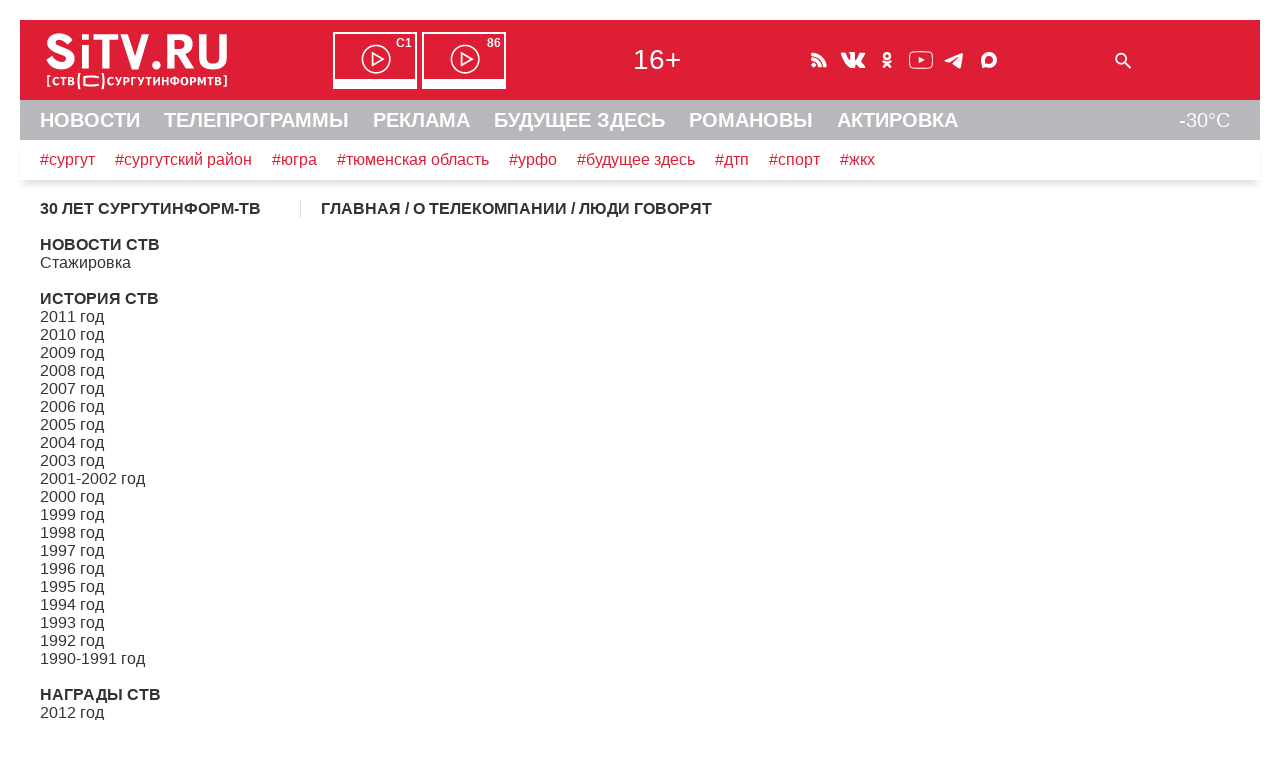

--- FILE ---
content_type: text/html; charset=UTF-8
request_url: https://sitv.ru/about/says/
body_size: 7927
content:
<!DOCTYPE html>
<html lang="ru" prefix="og: http://ogp.me/ns# fb: http://ogp.me/ns/fb# article: http://ogp.me/ns/article# video: http://ogp.me/ns/video# ya: http://webmaster.yandex.ru/vocabularies/">
 <head>
<!-- Yandex.RTB -->
<script>window.yaContextCb=window.yaContextCb||[]</script>
<script src="https://yandex.ru/ads/system/context.js" async></script>	 <link rel="icon" href="/favicon.svg" type="image/svg+xml">
	<meta http-equiv="X-UA-Compatible" content="IE=Edge">
	<meta charset="UTF-8">
	<title>ЛЮДИ ГОВОРЯТ</title>
	<meta name="viewport" content="initial-scale=1">
	<meta name="description" content="ЛЮДИ ГОВОРЯТ">
	<meta name="keywords" content="ЛЮДИ ГОВОРЯТ">
	<meta name="robots" content="max-image-preview:large">
	 <!-- Start SmartBanner configuration -->
<meta name="smartbanner:title" content="СургутИнформТВ">
<meta name="smartbanner:author" content="на Apple">
<meta name="smartbanner:price" content="БЕСПЛАТНО">
<meta name="smartbanner:price-suffix-apple" content=" - на App Store">
<meta name="smartbanner:icon-apple" content="/smb/sitv.png">
<meta name="smartbanner:button" content="СКАЧАТЬ">
<meta name="smartbanner:button-url-apple" content="itms-apps://itunes.apple.com/app/id557141715">
<meta name="smartbanner:enabled-platforms" content="ios">
<!-- End SmartBanner configuration -->
	 
<link rel="stylesheet" type="text/css" href="/hostcmsfiles/css/f73beb9449ebe300d57de5a3456b5172.css?1768911764">
<script src="/js/wow.min.js"></script>
<script src="/smb/smartbanner.min.js"></script>
<script src="/templates/template133/script.js"></script>
<script src="/templates/template138/script.js"></script>
  <script>new WOW().init();</script>
     </head>
 <body>
  <div id="container">
   <div id="header">
  	<header>
    	<div id="line1" class="hide">
				<span id="cross" onclick="cross(this)">
					<span class="bar1"></span><span class="bar2"></span><span class="bar3"></span>
				</span>	
				<span id="logo"><a href="/"><img src="/mimg/sitvlogo.svg" width="193" height="64" alt="СургутИнформТВ" title="СургутИнформТВ"></a></span>
			<nav><span id="efir" class="hide"><a href="/efir/c1/" title="Прямой эфир канала С1"><b>С1</b></a><a href="/efir/86/" title="Прямой эфир канала 86"><b>86</b></a></span></nav>
			<span id="vozr" class="hide">16+</span>
			<span id="ticons" class="hide"><!--
				--><a href="/arhiv/news/rss/" class="icons rss"></a><!--
				--><!--noindex--><!--
				--><a href="https://vk.com/club131388"  rel="nofollow" class="icons vk"></a><!--
				--><a href="https://ok.ru/group/52582421627074" rel="nofollow" class="icons ok"></a><!--
				--><a href="https://www.youtube.com/channel/UCjSWozFwnQKG3R0APQZ0c6A" rel="nofollow" class="icons yt"></a><!--
                --><a href="https://t.me/sitvnews" rel="nofollow" class="icons telegram"></a><!--
                --><a href="https://max.ru/sitvnews" rel="nofollow" class="icons max"></a><!--
				--><!--/noindex-->
			</span>
			<form id="sform" class="hide" method="get" action="/search/"><input type="text" name="text" id="srchtxt"><img src="/mimg/fnd.svg" class="srchsub" alt=" " onclick="srshow()"></form>
			<span id="l1r" class="hide">
				<span class="bell"><b>!</b></span>
			</span>
		</div>
				<div id="line2" class="hide">
		<nav>
			<a href="/">НОВОСТИ</a>
			<a href="/arhiv/">ТЕЛЕПРОГРАММЫ</a>
			<a href="/business/">РЕКЛАМА</a>
			<a href="https://future.sitv.ru/">БУДУЩЕЕ ЗДЕСЬ</a>
			<a href="/romanovy/">РОМАНОВЫ</a>
			<a href="/actirovka/">АКТИРОВКА</a>
		<span class="temp" title="Погода на Маяковского, 16">-30&deg;C</span>
		</nav>
		</div>
		<div id="line3" class="hide"><a href="/arhiv/news/tag/%D0%A1%D1%83%D1%80%D0%B3%D1%83%D1%82">#сургут</a><a href="/arhiv/news/tag/%D1%81%D1%83%D1%80%D0%B3%D1%83%D1%82%D1%81%D0%BA%D0%B8%D0%B9%20%D1%80%D0%B0%D0%B9%D0%BE%D0%BD">#сургутский район</a><a href="/arhiv/news/tag/%D1%8E%D0%B3%D1%80%D0%B0">#югра</a><a href="/arhiv/news/tag/%D0%A2%D1%8E%D0%BC%D0%B5%D0%BD%D1%81%D0%BA%D0%B0%D1%8F%20%D0%BE%D0%B1%D0%BB%D0%B0%D1%81%D1%82%D1%8C">#тюменская область</a><a href="/arhiv/news/tag/%D0%A3%D0%A0%D0%A4%D0%9E">#урфо</a><a href="/arhiv/news/tag/%D0%B1%D1%83%D0%B4%D1%83%D1%89%D0%B5%D0%B5%20%D0%B7%D0%B4%D0%B5%D1%81%D1%8C">#будущее здесь</a><a href="/arhiv/news/tag/%D0%B4%D1%82%D0%BF">#дтп</a><a href="/arhiv/news/tag/%D1%81%D0%BF%D0%BE%D1%80%D1%82">#спорт</a><a href="/arhiv/news/tag/%D0%B6%D0%BA%D1%85">#жкх</a>
		</div>
    </header>
   </div><!--header-->
<!-- Yandex.Metrika counter --> <script type="text/javascript" > (function(m,e,t,r,i,k,a){m[i]=m[i]||function(){(m[i].a=m[i].a||[]).push(arguments)}; m[i].l=1*new Date();k=e.createElement(t),a=e.getElementsByTagName(t)[0],k.async=1,k.src=r,a.parentNode.insertBefore(k,a)}) (window, document, "script", "https://mc.yandex.ru/metrika/tag.js", "ym"); ym(1599151, "init", { clickmap:true, trackLinks:true, accurateTrackBounce:true, trackHash:true }); </script> <noscript><div><img src="https://mc.yandex.ru/watch/1599151" style="position:absolute; left:-9999px;" alt="" /></div></noscript> <!-- /Yandex.Metrika counter -->
<!--LiveInternet counter--><script>new Image().src = "//counter.yadro.ru/hit?r"+escape(document.referrer)+((typeof(screen)=="undefined")?"":";s"+screen.width+"*"+screen.height+"*"+(screen.colorDepth?screen.colorDepth:screen.pixelDepth))+";u"+escape(document.URL)+";h"+escape(document.title.substring(0,150))+";"+Math.random();</script><!--/LiveInternet-->
			<script src="//yastatic.net/es5-shims/0.0.2/es5-shims.min.js"></script>
			<script src="//yastatic.net/share2/share.js" onload="yashareReady();"></script><div id="mtop">
    <div id="mcenter">
 

<div itemscope="" itemtype="http://schema.org/BreadcrumbList" class="mhead"><span itemscope="" itemprop="itemListElement" itemtype="http://schema.org/ListItem"><a itemprop="item" title="Главная" href="/"><span itemprop="name">ГЛАВНАЯ</span></a><meta itemprop="position" content="1" /></span>
			/
			<span itemscope="" itemprop="itemListElement" itemtype="http://schema.org/ListItem"><a itemprop="item" title="О ТЕЛЕКОМПАНИИ" href="/about/"><span itemprop="name">О ТЕЛЕКОМПАНИИ</span></a><meta itemprop="position" content="2" /></span>
			/
			ЛЮДИ ГОВОРЯТ</div>
    </div><!--mcenter-->
   </div><!--mtop-->
   <div id="mleft">


<div class="col">
  <h3>
    <a href="/about/30let/" title="30 ЛЕТ СУРГУТИНФОРМ-ТВ">30 ЛЕТ СУРГУТИНФОРМ-ТВ</a>
  </h3>
  <ul></ul>
  <br />
  <h3>
    <a href="/arhiv/anews/company/" title="НОВОСТИ СТВ">НОВОСТИ СТВ</a>
  </h3>
  <ul>
    <li>
      <a href="/about/news/stajer/" title="Стажировка">Стажировка</a>
    </li>
  </ul>
  <br />
  <h3>
    <a href="/about/years/" title="ИСТОРИЯ СТВ">ИСТОРИЯ СТВ</a>
  </h3>
  <ul>
    <li>
      <a href="/about/years/2011/" title="2011 год">2011 год</a>
    </li>
    <li>
      <a href="/about/years/2010/" title="2010 год">2010 год</a>
    </li>
    <li>
      <a href="/about/years/2009/" title="2009 год">2009 год</a>
    </li>
    <li>
      <a href="/about/years/2008/" title="2008 год">2008 год</a>
    </li>
    <li>
      <a href="/about/years/2007/" title="2007 год">2007 год</a>
    </li>
    <li>
      <a href="/about/years/2006/" title="2006 год">2006 год</a>
    </li>
    <li>
      <a href="/about/years/2005/" title="2005 год">2005 год</a>
    </li>
    <li>
      <a href="/about/years/2004/" title="2004 год">2004 год</a>
    </li>
    <li>
      <a href="/about/years/2003/" title="2003 год">2003 год</a>
    </li>
    <li>
      <a href="/about/years/2001/" title="2001-2002 год">2001-2002 год</a>
    </li>
    <li>
      <a href="/about/years/2000/" title="2000 год">2000 год</a>
    </li>
    <li>
      <a href="/about/years/1999/" title="1999 год">1999 год</a>
    </li>
    <li>
      <a href="/about/years/1998/" title="1998 год">1998 год</a>
    </li>
    <li>
      <a href="/about/years/1997/" title="1997 год">1997 год</a>
    </li>
    <li>
      <a href="/about/years/1996/" title="1996 год">1996 год</a>
    </li>
    <li>
      <a href="/about/years/1995/" title="1995 год">1995 год</a>
    </li>
    <li>
      <a href="/about/years/1994/" title="1994 год">1994 год</a>
    </li>
    <li>
      <a href="/about/years/1993/" title="1993 год">1993 год</a>
    </li>
    <li>
      <a href="/about/years/1992/" title="1992 год">1992 год</a>
    </li>
    <li>
      <a href="/about/years/1990-1991/" title="1990-1991 год">1990-1991 год</a>
    </li>
  </ul>
  <br />
  <h3>
    <a href="/about/awards/2012/" title="НАГРАДЫ СТВ">НАГРАДЫ СТВ</a>
  </h3>
  <ul>
    <li>
      <a href="/about/awards/2012/" title="2012 год">2012 год</a>
    </li>
    <li>
      <a href="/about/awards/2011/" title="2011 год">2011 год</a>
    </li>
    <li>
      <a href="/about/awards/2010/" title="2010 год">2010 год</a>
    </li>
    <li>
      <a href="/about/awards/2009/" title="2009 год">2009 год</a>
    </li>
    <li>
      <a href="/about/awards/2008/" title="2008 год">2008 год</a>
    </li>
    <li>
      <a href="/about/awards/2007/" title="2007 год">2007 год</a>
    </li>
    <li>
      <a href="/about/awards/2006/" title="2006 год ">2006 год </a>
    </li>
    <li>
      <a href="/about/awards/2005/" title="2005 год">2005 год</a>
    </li>
    <li>
      <a href="/about/awards/2004/" title="2004 год">2004 год</a>
    </li>
    <li>
      <a href="/about/awards/2003/" title="2003 год">2003 год</a>
    </li>
    <li>
      <a href="/about/awards/2002/" title="2002 год">2002 год</a>
    </li>
    <li>
      <a href="/about/awards/2001/" title="2001 год">2001 год</a>
    </li>
    <li>
      <a href="/about/awards/2000/" title="2000 год">2000 год</a>
    </li>
    <li>
      <a href="/about/awards/1999/" title="1999 год">1999 год</a>
    </li>
    <li>
      <a href="/about/awards/1998/" title="1998 год">1998 год</a>
    </li>
    <li>
      <a href="/about/awards/1997/" title="1997 год">1997 год</a>
    </li>
    <li>
      <a href="/about/awards/1996/" title="1996 год">1996 год</a>
    </li>
    <li>
      <a href="/about/awards/1995/" title="1995 год">1995 год</a>
    </li>
  </ul>
  <br />
  <h3>
    <a href="/about/press/" title="ПРЕССА О НАС">ПРЕССА О НАС</a>
  </h3>
  <ul></ul>
  <br />
  <h3>
    <a href="/about/foto/" title="ФОТОАЛЬБОМ">ФОТОАЛЬБОМ</a>
  </h3>
  <ul>
    <li>
      <a href="/about/foto/30years/" title="30 лет СТВ">30 лет СТВ</a>
    </li>
    <li>
      <a href="/about/foto/sovet/" title="Координационный совет в СТВ">Координационный совет в СТВ</a>
    </li>
    <li>
      <a href="/about/foto/ironman/" title="Силовой экстрим «IRON MAN UGRA», 28 июня 2012">Силовой экстрим «IRON MAN UGRA», 28 июня 2012</a>
    </li>
    <li>
      <a href="/about/foto/extrim/" title="Фестиваль &quot;Экстрим Югры&quot;, 30 июня 2012 года">Фестиваль "Экстрим Югры", 30 июня 2012 года</a>
    </li>
    <li>
      <a href="/about/foto/vstavay-2/" title="Съемки утренней программы «Вставай»">Съемки утренней программы «Вставай»</a>
    </li>
    <li>
      <a href="/about/foto/npr2012_1/" title="Ночь пожирателей рекламы, декабрь 2012 год">Ночь пожирателей рекламы, декабрь 2012 год</a>
    </li>
    <li>
      <a href="/about/foto/npr2012/" title="Ночь пожирателей рекламы-2012">Ночь пожирателей рекламы-2012</a>
    </li>
    <li>
      <a href="/about/foto/vstavay/" title="Презентация утренней программы «Вставай»">Презентация утренней программы «Вставай»</a>
    </li>
    <li>
      <a href="/about/foto/praktika/" title="Дина Биглова в центре «Практика»  ">Дина Биглова в центре «Практика»  </a>
    </li>
    <li>
      <a href="/about/foto/sochi/" title="Съемки горнолыжных соревнований в Сочи">Съемки горнолыжных соревнований в Сочи</a>
    </li>
    <li>
      <a href="/about/foto/20years/" title="СТВ 20 лет">СТВ 20 лет</a>
    </li>
    <li>
      <a href="/about/foto/ps_znaki/" title="Съемки рубрики «Знаки»">Съемки рубрики «Знаки»</a>
    </li>
    <li>
      <a href="/about/foto/gres2/" title="Юбилей ГРЭС-2">Юбилей ГРЭС-2</a>
    </li>
    <li>
      <a href="/about/foto/eternal_flame/" title="Съемочная группа СТВ">Съемочная группа СТВ</a>
    </li>
    <li>
      <a href="/about/foto/npr2009/" title="Ночь пожирателей рекламы">Ночь пожирателей рекламы</a>
    </li>
    <li>
      <a href="/about/foto/19years/" title="СТВ 19 лет">СТВ 19 лет</a>
    </li>
    <li>
      <a href="/about/foto/excursion2009/" title="СТВ-экскурсии-2009">СТВ-экскурсии-2009</a>
    </li>
    <li>
      <a href="/about/foto/drag2008/" title="Drag Racing 2008">Drag Racing 2008</a>
    </li>
    <li>
      <a href="/about/foto/stajirovka/" title="Мастер-класс от СТВ">Мастер-класс от СТВ</a>
    </li>
    <li>
      <a href="/about/foto/tefi2007/" title="ТЭФИ Сочи 2007">ТЭФИ Сочи 2007</a>
    </li>
    <li>
      <a href="/about/foto/pressa2007/" title="Пресса-2007">Пресса-2007</a>
    </li>
    <li>
      <a href="/about/foto/tefi2006/" title="ТЭФИ в Сургуте">ТЭФИ в Сургуте</a>
    </li>
    <li>
      <a href="/about/foto/chaika/" title="«Чайка» 2000 год">«Чайка» 2000 год</a>
    </li>
  </ul>
  <br />
  <h3>
    <a href="/about/vacansy/" title="ВАКАНСИИ">ВАКАНСИИ</a>
  </h3>
  <ul></ul>
  <br />
  <h3>
    <a href="/about/contacts/" title="КОНТАКТЫ">КОНТАКТЫ</a>
  </h3>
  <ul></ul>
  <br />
  <h3>
    <a href="/about/obmen/" title="БАННЕРЫ">БАННЕРЫ</a>
  </h3>
  <ul></ul>
  <br />
</div>
   </div><!--mleft-->		
		<div id="footer">
		<footer>
			<nav>
			<div class="footmenu">

<div class="col">
  <h4>
    <a href="http://stvdigital.ru" title="РЕКЛАМОДАТЕЛЯМ">РЕКЛАМОДАТЕЛЯМ</a>
  </h4>
  <ul>
    <li>
      <a href="http://stvdigital.ru/tv" title="РЕКЛАМА НА ТВ">РЕКЛАМА НА ТВ</a>
    </li>
    <li>
      <a href="http://stvdigital.ru/tv" title="РЕКЛАМА НА РАДИО">РЕКЛАМА НА РАДИО</a>
    </li>
    <li>
      <a href="/business/internet/" title="РЕКЛАМА В ИНТЕРНЕТ">РЕКЛАМА В ИНТЕРНЕТ</a>
    </li>
  </ul>
</div>


<div class="col">
  <h4>
    <a href="/program/" title="ТЕЛЕПЕРЕДАЧИ">ТЕЛЕПЕРЕДАЧИ</a>
  </h4>
  <ul>
    <li>
      <a href="/program/news/" title="НОВОСТИ СУРГУТА">НОВОСТИ СУРГУТА</a>
    </li>
    <li>
      <a href="/program/itogi/" title="ИТОГИ НЕДЕЛИ">ИТОГИ НЕДЕЛИ</a>
    </li>
    <li>
      <a href="/program/vstavay/" title="ВСТАВАЙ">ВСТАВАЙ</a>
    </li>
    <li>
      <a href="/program/tiptop/" title="ТИП-ТОП НОВОСТИ">ТИП-ТОП НОВОСТИ</a>
    </li>
    <li>
      <a href="/program/comments/" title="НОВОСТИ-КОММЕНТАРИЙ">НОВОСТИ-КОММЕНТАРИЙ</a>
    </li>
    <li>
      <a href="/program/bigrayon/" title="БОЛЬШОЙ РАЙОН">БОЛЬШОЙ РАЙОН</a>
    </li>
    <li>
      <a href="/program/zadelo/" title="ЗА!ДЕЛО">ЗА!ДЕЛО</a>
    </li>
  </ul>
</div>


<div class="col">
  <h4>
    <a href="/projects/" title="СПЕЦПРОЕКТЫ">СПЕЦПРОЕКТЫ</a>
  </h4>
  <ul>
    <li>
      <a href="/projects/myschool/" title="МОЯ ШКОЛА">МОЯ ШКОЛА</a>
    </li>
    <li>
      <a href="/projects/teacher/" title="МОЙ УЧИТЕЛЬ">МОЙ УЧИТЕЛЬ</a>
    </li>
    <li>
      <a href="/projects/lenta/" title="ГЕОРГИЕВСКАЯ ЛЕНТОЧКА">ГЕОРГИЕВСКАЯ ЛЕНТОЧКА</a>
    </li>
    <li>
      <a href="/projects/nadejda/" title="ИСТОРИЯ НАДЕЖДЫ">ИСТОРИЯ НАДЕЖДЫ</a>
    </li>
    <li>
      <a href="/projects/GZH/" title="НАРОДНЫЕ НОВОСТИ">НАРОДНЫЕ НОВОСТИ</a>
    </li>
    <li>
      <a href="/projects/polosa/" title="ПОЛОСА УДАЧИ">ПОЛОСА УДАЧИ</a>
    </li>
    <li>
      <a href="/projects/school/" title="СТВ-ШКОЛА">СТВ-ШКОЛА</a>
    </li>
  </ul>
</div>


<div class="col">
  <h4>
    <a href="/about/" title="О ТЕЛЕКОМПАНИИ">О ТЕЛЕКОМПАНИИ</a>
  </h4>
  <ul>
    <li>
      <a href="/about/years/" title="ИСТОРИЯ СТВ">ИСТОРИЯ СТВ</a>
    </li>
    <li>
      <a href="/about/foto/" title="ФОТОАЛЬБОМ">ФОТОАЛЬБОМ</a>
    </li>
    <li>
      <a href="/about/vacansy/" title="ВАКАНСИИ">ВАКАНСИИ</a>
    </li>
    <li>
      <a href="/about/contacts/" title="КОНТАКТЫ">КОНТАКТЫ</a>
    </li>
  </ul>
</div>


<div class="col">
  <h4>
    <a href="/radio/" title="О РАДИО">О РАДИО</a>
  </h4>
  <ul>
    <li>
      <a href="/radio/radio7/" title="РАДИО 7">РАДИО 7</a>
    </li>
    <li>
      <a href="/radio/efir/" title="НАШ ЭФИР">НАШ ЭФИР</a>
    </li>
    <li>
      <a href="/radio/arhiv/" title="ИНТЕРЕСНЫЙ АРХИВ">ИНТЕРЕСНЫЙ АРХИВ</a>
    </li>
    <li>
      <a href="/radio/parthners/" title="ПАРТНЕРЫ РАДИО 7">ПАРТНЕРЫ РАДИО 7</a>
    </li>
  </ul>
</div>
</div>
</nav>
 <div class="partner">Наши партнеры: <!--noindex--><a href="http://www.sfil.ru/" rel="nofollow" title="Сургутская Филармония"><img src="/mimg/sfil_2024.svg" alt="Сургутская Филармония" loading="lazy" width="64" height="40"></a>&nbsp;<a href="http://www.slib.ru/" rel="nofollow" title="Централизованная библиотечная система г.Сургута"><img src="/mimg/slib.png" alt="Централизованная библиотечная система г.Сургута" loading="lazy" width="165" height="40"></a>&nbsp;<a href="https://ugrasovetnik.ru/" rel="nofollow" title="Югорский СоветникЪ"><img src="/mimg/us_new.png" alt="Югорский СоветникЪ" loading="lazy" width="103" height="40"></a>&nbsp;<a href="https://teatr-petrushka.ru/" rel="nofollow" title="Театр Петрушка"><img src="/mimg/spet.png" alt="Театр Петрушка" loading="lazy" width="34" height="40"></a><!--/noindex--></div>
 <div class="orfo">Заметили ошибку в тексте ? Выделите текст ошибки и нажмите Ctrl+Enter</div>
 <div id="afoot">
  <div id="hist">© [ ( SITV.RU 1990 - 2026 ) ]<br><br></div>
  <div id="cont"><div>Обратная связь:<br>Администрация сайта<br>Рекламодателям<br>Редакция</div>
  <div><br><a href="znvygb:jroznfgre@fvgi.eh">jroznfgre@fvgi.eh</a><script>function hostcmsEmail(c){return c.replace(/[a-zA-Z]/g, function(c){return String.fromCharCode((c <= "Z" ? 90 : 122) >= (c = c.charCodeAt(0) + 13) ? c : c-26);})}var o = document.currentScript.previousElementSibling; o.href = hostcmsEmail(o.href); o.innerHTML = hostcmsEmail(o.innerHTML);</script><br><a href="znvygb:erxynzn@fvgi.eh">erxynzn@fvgi.eh</a><script>function hostcmsEmail(c){return c.replace(/[a-zA-Z]/g, function(c){return String.fromCharCode((c <= "Z" ? 90 : 122) >= (c = c.charCodeAt(0) + 13) ? c : c-26);})}var o = document.currentScript.previousElementSibling; o.href = hostcmsEmail(o.href); o.innerHTML = hostcmsEmail(o.innerHTML);</script><br><a href="znvygb:arjf@fvgi.eh">arjf@fvgi.eh</a><script>function hostcmsEmail(c){return c.replace(/[a-zA-Z]/g, function(c){return String.fromCharCode((c <= "Z" ? 90 : 122) >= (c = c.charCodeAt(0) + 13) ? c : c-26);})}var o = document.currentScript.previousElementSibling; o.href = hostcmsEmail(o.href); o.innerHTML = hostcmsEmail(o.innerHTML);</script><br>(3462)22-10-42</div></div>
  <div id="lic">Текст, графические изображения, видеоматериалы и другие элементы содержания и оформления, являются собственностью Акционерного Общества Телекомпания «СургутИнформ-ТВ». Все компоненты Сайта защищены авторским правом и иными законами, регулирующими права интеллектуальной собственности.<br><a class="under" href="/privacy/">Политика конфиденциальности.</a></div>
 </div>
 <div id="rkn">SITV.RU. <a href="https://rkn.gov.ru/mass-communications/reestr/media/?id=723531">Запись о регистрации СМИ ЭЛ № ФС77-75371 от 25.03.2019.</a><br>Выдано Федеральной службой по надзору в сфере связи, информационных технологий и массовых коммуникаций (Роскомнадзор).<br>Учредители: Акционерное Общество Телекомпания "СургутИнформ-ТВ".<br>Адрес редакции: 628403, Тюменская обл., ХМАО - Югра, г. Сургут, ул. Маяковского, д. 16. Главный редактор: Чубенко В.Л.
 </div>
          <div class="counter">
<!--noindex-->

<!--start host script -->
<script>js_v="1.0";path="rand="+Math.random()+"&id=2&refer="+escape(document.referrer)+"&amp;current_page="+escape(window.location.href);document.cookie="hostmake=1; path=/"; path+="&cookie="+(document.cookie?"Y":"N");</script>
<script>path+="&js_version="+js_v;prependHtml("<img src='/counter/counter.php?"+path+"&counter=0' alt=\"\" width=\"1\" height=\"1\">")</script>
<noscript><img src="/counter/counter.php?id=1&counter=0" alt="" width="1" height="1"></noscript><!--end host script -->
<!-- Yandex.Metrika informer --> <a href="https://metrika.yandex.ru/stat/?id=1599151&amp;from=informer" target="_blank" rel="nofollow"><img src="https://informer.yandex.ru/informer/1599151/3_1_FFFFFFFF_EFEFEFFF_0_pageviews" style="width:88px; height:31px; border:0;" alt="Яндекс.Метрика" title="Яндекс.Метрика: данные за сегодня (просмотры, визиты и уникальные посетители)" class="ym-advanced-informer" data-cid="1599151" data-lang="ru" /></a> <!-- /Yandex.Metrika informer -->
<a href="https://webmaster.yandex.ru/sqi?host=sitv.ru"><img width="88" height="31" alt="" src="https://yandex.ru/cycounter?sitv.ru&theme=light&lang=ru"/></a><!-- UralWeb counter-->
<span id="uralweb-hc"></span>
<script>
(function() {var hc = document.createElement('script'); hc.type = 'text/javascript'; hc.async = true; hc.src = 'https://j.uralweb.ru/js/sitv.ru';var s=document.getElementsByTagName('script')[0]; s.parentNode.insertBefore(hc, s);})();
</script>
<!-- end of counter UralWeb --><!--LiveInternet logo--><a href="//www.liveinternet.ru/click"
target="_blank"><img src="//counter.yadro.ru/logo?14.6"
title="LiveInternet: показано число просмотров за 24 часа, посетителей за 24 часа и за сегодня"
alt="" width="88" height="31"/></a>
<!--/LiveInternet-->
<!-- Index Counter v17.12.1 
<script>
  (function (n, w, d, l, t, c) {
	  c = w[n] = w[n] || {};
	  c.js = ["//c.index.ru/tnc.js", "/tnc.js"];
	  (function load(i, s, e) {
		  s = d.createElement(t); s.async = true; s.type = "text/javascript";
		  s.src = c.js[i] + "?h=" + encodeURIComponent(l.hostname);
		  s.onerror = function () { if (i + 1 < c.js.length) { load(i + 1); } };
		  e = d.getElementsByTagName(t)[0]; e.parentNode.insertBefore(s, e);
	  })(0);
  })("index.ru", window, document, location, "script");
</script>
-->
<!-- /Index Counter -->

<!-- Top.Mail.Ru counter -->
<script type="text/javascript">
var _tmr = window._tmr || (window._tmr = []);
_tmr.push({id: "1538096", type: "pageView", start: (new Date()).getTime()});
(function (d, w, id) {
  if (d.getElementById(id)) return;
  var ts = d.createElement("script"); ts.type = "text/javascript"; ts.async = true; ts.id = id;
  ts.src = "https://top-fwz1.mail.ru/js/code.js";
  var f = function () {var s = d.getElementsByTagName("script")[0]; s.parentNode.insertBefore(ts, s);};
  if (w.opera == "[object Opera]") { d.addEventListener("DOMContentLoaded", f, false); } else { f(); }
})(document, window, "tmr-code");
</script>
<noscript><div><img src="https://top-fwz1.mail.ru/counter?id=1538096;js=na" style="position:absolute;left:-9999px;" alt="Top.Mail.Ru" /></div></noscript>

<!-- /Top.Mail.Ru counter -->

<!-- Top.Mail.Ru logo -->
<a href="https://top-fwz1.mail.ru/jump?from=1538096">
<img src="https://top-fwz1.mail.ru/counter?id=1538096;t=502;l=1" height="31" width="88" alt="Top.Mail.Ru" style="border:0;" /></a>
<!-- /Top.Mail.Ru logo --><!--/noindex-->
</div>
    </footer>
   </div>
  </div>
  <!-- HostCMS Benchmark --><script>
window.addEventListener('load', function() {
	var waiting = performance.timing.responseStart - performance.timing.requestStart, loadPage = performance.timing.loadEventStart - performance.timing.requestStart, dnsLookup = performance.timing.domainLookupEnd - performance.timing.domainLookupStart, connectServer = performance.timing.connectEnd - performance.timing.connectStart;

	xmlhttprequest = new XMLHttpRequest();
	xmlhttprequest.open('POST','/hostcms-benchmark.php',true);
	xmlhttprequest.setRequestHeader('Content-type','application/x-www-form-urlencoded');
	xmlhttprequest.send('structure_id=187&waiting_time='+waiting+'&load_page_time='+loadPage+'&dns_lookup='+dnsLookup+'&connect_server='+connectServer);
});
</script><div class="cookieBanner cookieBannerHidden" id="cookieBanner">
    <div class="cookieBannerText">
        <p>
            Мы используем cookie, чтобы сайт был лучше. <a class="under" href="/cookies_warning" target="_blank">Что это?</a>
            На сайте используются метрические системы: Яндекс Метрика, Рейтинг Mail.ru, LiveInternet, Uralweb.ru, HostCMS
        </p>
    </div>
    <button class="cookieBannerButtonAccept">Согласен</button>
</div>
</body></html>